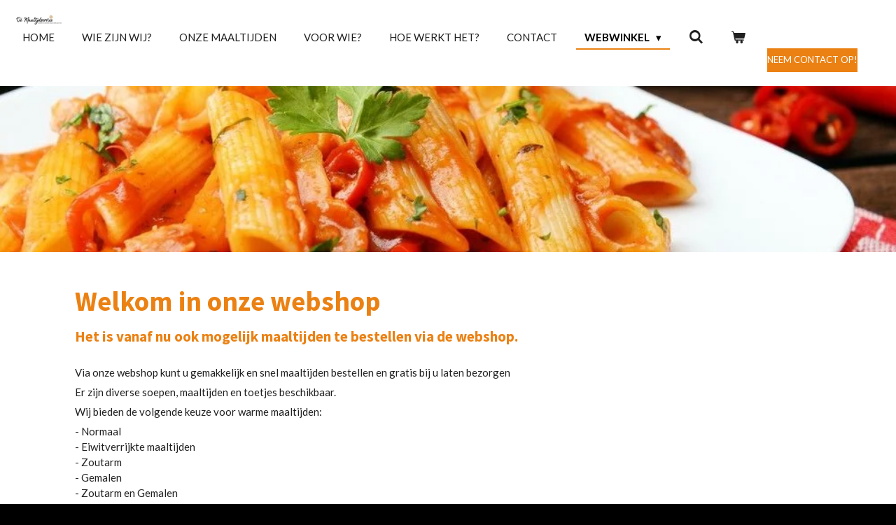

--- FILE ---
content_type: text/html; charset=UTF-8
request_url: https://www.maaltijdservicerijnenijssel.nl/webwinkel
body_size: 9617
content:
<!DOCTYPE html>
<html lang="nl">
    <head>
        <meta http-equiv="Content-Type" content="text/html; charset=utf-8">
        <meta name="viewport" content="width=device-width, initial-scale=1.0, maximum-scale=5.0">
        <meta http-equiv="X-UA-Compatible" content="IE=edge">
        <link rel="canonical" href="https://www.maaltijdservicerijnenijssel.nl/webwinkel">
        <link rel="sitemap" type="application/xml" href="https://www.maaltijdservicerijnenijssel.nl/sitemap.xml">
        <meta property="og:title" content="Webwinkel | Dé Maaltijdservice">
        <meta property="og:url" content="https://www.maaltijdservicerijnenijssel.nl/webwinkel">
        <base href="https://www.maaltijdservicerijnenijssel.nl/">
        <meta name="description" property="og:description" content="">
                <script nonce="ebaa391f2b32681d98245397a9a26be2">
            
            window.JOUWWEB = window.JOUWWEB || {};
            window.JOUWWEB.application = window.JOUWWEB.application || {};
            window.JOUWWEB.application = {"backends":[{"domain":"jouwweb.nl","freeDomain":"jouwweb.site"},{"domain":"webador.com","freeDomain":"webadorsite.com"},{"domain":"webador.de","freeDomain":"webadorsite.com"},{"domain":"webador.fr","freeDomain":"webadorsite.com"},{"domain":"webador.es","freeDomain":"webadorsite.com"},{"domain":"webador.it","freeDomain":"webadorsite.com"},{"domain":"jouwweb.be","freeDomain":"jouwweb.site"},{"domain":"webador.ie","freeDomain":"webadorsite.com"},{"domain":"webador.co.uk","freeDomain":"webadorsite.com"},{"domain":"webador.at","freeDomain":"webadorsite.com"},{"domain":"webador.be","freeDomain":"webadorsite.com"},{"domain":"webador.ch","freeDomain":"webadorsite.com"},{"domain":"webador.ch","freeDomain":"webadorsite.com"},{"domain":"webador.mx","freeDomain":"webadorsite.com"},{"domain":"webador.com","freeDomain":"webadorsite.com"},{"domain":"webador.dk","freeDomain":"webadorsite.com"},{"domain":"webador.se","freeDomain":"webadorsite.com"},{"domain":"webador.no","freeDomain":"webadorsite.com"},{"domain":"webador.fi","freeDomain":"webadorsite.com"},{"domain":"webador.ca","freeDomain":"webadorsite.com"},{"domain":"webador.ca","freeDomain":"webadorsite.com"},{"domain":"webador.pl","freeDomain":"webadorsite.com"},{"domain":"webador.com.au","freeDomain":"webadorsite.com"},{"domain":"webador.nz","freeDomain":"webadorsite.com"}],"editorLocale":"nl-NL","editorTimezone":"Europe\/Amsterdam","editorLanguage":"nl","analytics4TrackingId":"G-E6PZPGE4QM","analyticsDimensions":[],"backendDomain":"www.jouwweb.nl","backendShortDomain":"jouwweb.nl","backendKey":"jouwweb-nl","freeWebsiteDomain":"jouwweb.site","noSsl":false,"build":{"reference":"dabeacf"},"linkHostnames":["www.jouwweb.nl","www.webador.com","www.webador.de","www.webador.fr","www.webador.es","www.webador.it","www.jouwweb.be","www.webador.ie","www.webador.co.uk","www.webador.at","www.webador.be","www.webador.ch","fr.webador.ch","www.webador.mx","es.webador.com","www.webador.dk","www.webador.se","www.webador.no","www.webador.fi","www.webador.ca","fr.webador.ca","www.webador.pl","www.webador.com.au","www.webador.nz"],"assetsUrl":"https:\/\/assets.jwwb.nl","loginUrl":"https:\/\/www.jouwweb.nl\/inloggen","publishUrl":"https:\/\/www.jouwweb.nl\/v2\/website\/921249\/publish-proxy","adminUserOrIp":false,"pricing":{"plans":{"lite":{"amount":"700","currency":"EUR"},"pro":{"amount":"1200","currency":"EUR"},"business":{"amount":"2400","currency":"EUR"}},"yearlyDiscount":{"price":{"amount":"0","currency":"EUR"},"ratio":0,"percent":"0%","discountPrice":{"amount":"0","currency":"EUR"},"termPricePerMonth":{"amount":"0","currency":"EUR"},"termPricePerYear":{"amount":"0","currency":"EUR"}}},"hcUrl":{"add-product-variants":"https:\/\/help.jouwweb.nl\/hc\/nl\/articles\/28594307773201","basic-vs-advanced-shipping":"https:\/\/help.jouwweb.nl\/hc\/nl\/articles\/28594268794257","html-in-head":"https:\/\/help.jouwweb.nl\/hc\/nl\/articles\/28594336422545","link-domain-name":"https:\/\/help.jouwweb.nl\/hc\/nl\/articles\/28594325307409","optimize-for-mobile":"https:\/\/help.jouwweb.nl\/hc\/nl\/articles\/28594312927121","seo":"https:\/\/help.jouwweb.nl\/hc\/nl\/sections\/28507243966737","transfer-domain-name":"https:\/\/help.jouwweb.nl\/hc\/nl\/articles\/28594325232657","website-not-secure":"https:\/\/help.jouwweb.nl\/hc\/nl\/articles\/28594252935825"}};
            window.JOUWWEB.brand = {"type":"jouwweb","name":"JouwWeb","domain":"JouwWeb.nl","supportEmail":"support@jouwweb.nl"};
                    
                window.JOUWWEB = window.JOUWWEB || {};
                window.JOUWWEB.websiteRendering = {"locale":"nl-NL","timezone":"Europe\/Amsterdam","routes":{"api\/upload\/product-field":"\/_api\/upload\/product-field","checkout\/cart":"\/winkelwagen","payment":"\/bestelling-afronden\/:publicOrderId","payment\/forward":"\/bestelling-afronden\/:publicOrderId\/forward","public-order":"\/bestelling\/:publicOrderId","checkout\/authorize":"\/winkelwagen\/authorize\/:gateway","wishlist":"\/verlanglijst"}};
                                                    window.JOUWWEB.website = {"id":921249,"locale":"nl-NL","enabled":true,"title":"D\u00e9 Maaltijdservice","hasTitle":true,"roleOfLoggedInUser":null,"ownerLocale":"nl-NL","plan":"business","freeWebsiteDomain":"jouwweb.site","backendKey":"jouwweb-nl","currency":"EUR","defaultLocale":"nl-NL","url":"https:\/\/www.maaltijdservicerijnenijssel.nl\/","homepageSegmentId":3498921,"category":"webshop","isOffline":false,"isPublished":true,"locales":["nl-NL"],"allowed":{"ads":false,"credits":true,"externalLinks":true,"slideshow":true,"customDefaultSlideshow":true,"hostedAlbums":true,"moderators":true,"mailboxQuota":10,"statisticsVisitors":true,"statisticsDetailed":true,"statisticsMonths":-1,"favicon":true,"password":true,"freeDomains":2,"freeMailAccounts":10,"canUseLanguages":false,"fileUpload":true,"legacyFontSize":false,"webshop":true,"products":-1,"imageText":false,"search":true,"audioUpload":true,"videoUpload":5000,"allowDangerousForms":false,"allowHtmlCode":true,"mobileBar":true,"sidebar":false,"poll":false,"allowCustomForms":true,"allowBusinessListing":true,"allowCustomAnalytics":true,"allowAccountingLink":true,"digitalProducts":true,"sitemapElement":false},"mobileBar":{"enabled":true,"theme":"accent","email":{"active":true,"value":"info@maaltijdservicerijnenijssel.nl"},"location":{"active":true,"value":"innovatieweg 40-05"},"phone":{"active":true,"value":"+31314-323232"},"whatsapp":{"active":false},"social":{"active":false,"network":"facebook"}},"webshop":{"enabled":true,"currency":"EUR","taxEnabled":true,"taxInclusive":true,"vatDisclaimerVisible":false,"orderNotice":"<p>Na uw bestelling nemen wij contact met u op over de levering van uw bestelling.<\/p>","orderConfirmation":"<p>Hartelijk bedankt voor uw bestelling! U ontvangt zo spoedig mogelijk bericht van ons over de levering van uw bestelling.<\/p>","freeShipping":false,"freeShippingAmount":"15.00","shippingDisclaimerVisible":false,"pickupAllowed":false,"couponAllowed":true,"detailsPageAvailable":false,"socialMediaVisible":true,"termsPage":3504215,"termsPageUrl":"\/privacy-regelement","extraTerms":null,"pricingVisible":true,"orderButtonVisible":true,"shippingAdvanced":false,"shippingAdvancedBackEnd":false,"soldOutVisible":false,"backInStockNotificationEnabled":false,"canAddProducts":true,"nextOrderNumber":800965,"allowedServicePoints":[],"sendcloudConfigured":false,"sendcloudFallbackPublicKey":"a3d50033a59b4a598f1d7ce7e72aafdf","taxExemptionAllowed":false,"invoiceComment":null,"emptyCartVisible":true,"minimumOrderPrice":"22.29","productNumbersEnabled":false,"wishlistEnabled":false,"hideTaxOnCart":false},"isTreatedAsWebshop":true};                            window.JOUWWEB.cart = {"products":[],"coupon":null,"shippingCountryCode":null,"shippingChoice":null,"breakdown":[]};                            window.JOUWWEB.scripts = ["website-rendering\/webshop","website-rendering\/slideshow"];                        window.parent.JOUWWEB.colorPalette = window.JOUWWEB.colorPalette;
        </script>
                <title>Webwinkel | Dé Maaltijdservice</title>
                                            <link href="https://primary.jwwb.nl/public/y/x/x/temp-ppqgorkcsbfvlaxqythc/touch-icon-iphone.png?bust=1524427848" rel="apple-touch-icon" sizes="60x60">                                                <link href="https://primary.jwwb.nl/public/y/x/x/temp-ppqgorkcsbfvlaxqythc/touch-icon-ipad.png?bust=1524427848" rel="apple-touch-icon" sizes="76x76">                                                <link href="https://primary.jwwb.nl/public/y/x/x/temp-ppqgorkcsbfvlaxqythc/touch-icon-iphone-retina.png?bust=1524427848" rel="apple-touch-icon" sizes="120x120">                                                <link href="https://primary.jwwb.nl/public/y/x/x/temp-ppqgorkcsbfvlaxqythc/touch-icon-ipad-retina.png?bust=1524427848" rel="apple-touch-icon" sizes="152x152">                                                <link href="https://primary.jwwb.nl/public/y/x/x/temp-ppqgorkcsbfvlaxqythc/favicon.png?bust=1524427848" rel="shortcut icon">                                                <link href="https://primary.jwwb.nl/public/y/x/x/temp-ppqgorkcsbfvlaxqythc/favicon.png?bust=1524427848" rel="icon">                                        <meta property="og:image" content="https&#x3A;&#x2F;&#x2F;primary.jwwb.nl&#x2F;public&#x2F;y&#x2F;x&#x2F;x&#x2F;temp-ppqgorkcsbfvlaxqythc&#x2F;eten1-2.jpg">
                                    <meta name="twitter:card" content="summary_large_image">
                        <meta property="twitter:image" content="https&#x3A;&#x2F;&#x2F;primary.jwwb.nl&#x2F;public&#x2F;y&#x2F;x&#x2F;x&#x2F;temp-ppqgorkcsbfvlaxqythc&#x2F;eten1-2.jpg">
                                                    <script src="https://plausible.io/js/script.manual.js" nonce="ebaa391f2b32681d98245397a9a26be2" data-turbo-track="reload" defer data-domain="shard24.jouwweb.nl"></script>
<link rel="stylesheet" type="text/css" href="https://gfonts.jwwb.nl/css?display=fallback&amp;family=Lato%3A400%2C700%2C400italic%2C700italic%7CSource+Sans+Pro%3A400%2C700%2C400italic%2C700italic" nonce="ebaa391f2b32681d98245397a9a26be2" data-turbo-track="dynamic">
<script src="https://assets.jwwb.nl/assets/build/website-rendering/nl-NL.js?bust=af8dcdef13a1895089e9" nonce="ebaa391f2b32681d98245397a9a26be2" data-turbo-track="reload" defer></script>
<script src="https://assets.jwwb.nl/assets/website-rendering/runtime.cee983c75391f900fb05.js?bust=4ce5de21b577bc4120dd" nonce="ebaa391f2b32681d98245397a9a26be2" data-turbo-track="reload" defer></script>
<script src="https://assets.jwwb.nl/assets/website-rendering/812.881ee67943804724d5af.js?bust=78ab7ad7d6392c42d317" nonce="ebaa391f2b32681d98245397a9a26be2" data-turbo-track="reload" defer></script>
<script src="https://assets.jwwb.nl/assets/website-rendering/main.5cc2a9179e0462270809.js?bust=47fa63093185ee0400ae" nonce="ebaa391f2b32681d98245397a9a26be2" data-turbo-track="reload" defer></script>
<link rel="preload" href="https://assets.jwwb.nl/assets/website-rendering/styles.c611799110a447e67981.css?bust=226f06dc4f39cd5a64cc" as="style">
<link rel="preload" href="https://assets.jwwb.nl/assets/website-rendering/fonts/icons-website-rendering/font/website-rendering.woff2?bust=bd2797014f9452dadc8e" as="font" crossorigin>
<link rel="preconnect" href="https://gfonts.jwwb.nl">
<link rel="stylesheet" type="text/css" href="https://assets.jwwb.nl/assets/website-rendering/styles.c611799110a447e67981.css?bust=226f06dc4f39cd5a64cc" nonce="ebaa391f2b32681d98245397a9a26be2" data-turbo-track="dynamic">
<link rel="preconnect" href="https://assets.jwwb.nl">
<link rel="stylesheet" type="text/css" href="https://primary.jwwb.nl/public/y/x/x/temp-ppqgorkcsbfvlaxqythc/style.css?bust=1768824076" nonce="ebaa391f2b32681d98245397a9a26be2" data-turbo-track="dynamic">    </head>
    <body
        id="top"
        class="jw-is-slideshow jw-header-is-image jw-is-segment-page jw-is-frontend jw-is-no-sidebar jw-is-no-messagebar jw-is-no-touch-device jw-is-no-mobile"
                                    data-jouwweb-page="7274394"
                                                data-jouwweb-segment-id="7274394"
                                                data-jouwweb-segment-type="page"
                                                data-template-threshold="960"
                                                data-template-name="business-banner"
                            itemscope
        itemtype="https://schema.org/WebPage"
    >
                                    <meta itemprop="url" content="https://www.maaltijdservicerijnenijssel.nl/webwinkel">
        <a href="#main-content" class="jw-skip-link">
            Ga direct naar de hoofdinhoud        </a>
        <div class="jw-background"></div>
        <div class="jw-body">
            <div class="jw-mobile-menu jw-mobile-is-logo js-mobile-menu">
            <button
            type="button"
            class="jw-mobile-menu__button jw-mobile-toggle"
            aria-label="Open / sluit menu"
        >
            <span class="jw-icon-burger"></span>
        </button>
        <div class="jw-mobile-header jw-mobile-header--image">
        <a            class="jw-mobile-header-content"
                            href="/"
                        >
                            <img class="jw-mobile-logo jw-mobile-logo--landscape" src="https://primary.jwwb.nl/public/y/x/x/temp-ppqgorkcsbfvlaxqythc/xuze6u/logodemaaltijdservice.png?enable-io=true&amp;enable=upscale&amp;height=70" srcset="https://primary.jwwb.nl/public/y/x/x/temp-ppqgorkcsbfvlaxqythc/xuze6u/logodemaaltijdservice.png?enable-io=true&amp;enable=upscale&amp;height=70 1x, https://primary.jwwb.nl/public/y/x/x/temp-ppqgorkcsbfvlaxqythc/xuze6u/logodemaaltijdservice.png?enable-io=true&amp;enable=upscale&amp;height=140&amp;quality=70 2x" alt="Dé Maaltijdservice" title="Dé Maaltijdservice">                                </a>
    </div>

        <a
        href="/winkelwagen"
        class="jw-mobile-menu__button jw-mobile-header-cart"
        aria-label="Bekijk winkelwagen"
    >
        <span class="jw-icon-badge-wrapper">
            <span class="website-rendering-icon-basket" aria-hidden="true"></span>
            <span class="jw-icon-badge hidden" aria-hidden="true"></span>
        </span>
    </a>
    
    </div>
    <div class="jw-mobile-menu-search jw-mobile-menu-search--hidden">
        <form
            action="/zoeken"
            method="get"
            class="jw-mobile-menu-search__box"
        >
            <input
                type="text"
                name="q"
                value=""
                placeholder="Zoeken..."
                class="jw-mobile-menu-search__input"
                aria-label="Zoeken"
            >
            <button type="submit" class="jw-btn jw-btn--style-flat jw-mobile-menu-search__button" aria-label="Zoeken">
                <span class="website-rendering-icon-search" aria-hidden="true"></span>
            </button>
            <button type="button" class="jw-btn jw-btn--style-flat jw-mobile-menu-search__button js-cancel-search" aria-label="Zoekopdracht annuleren">
                <span class="website-rendering-icon-cancel" aria-hidden="true"></span>
            </button>
        </form>
    </div>
            <script nonce="ebaa391f2b32681d98245397a9a26be2">
    JOUWWEB.templateConfig = {
        header: {
            mobileSelector: '.jw-mobile-menu',
            updatePusher: function (headerHeight, state) {
                $('.jw-menu-clone').css('top', headerHeight);
            },
        },
    };
</script>
<header class="header-wrap js-topbar-content-container">
    <div class="header">
        <div class="jw-header-logo">
            <div
    id="jw-header-image-container"
    class="jw-header jw-header-image jw-header-image-toggle"
    style="flex-basis: 69px; max-width: 69px; flex-shrink: 1;"
>
            <a href="/">
        <img id="jw-header-image" data-image-id="94764260" srcset="https://primary.jwwb.nl/public/y/x/x/temp-ppqgorkcsbfvlaxqythc/xuze6u/logodemaaltijdservice.png?enable-io=true&amp;width=69 69w, https://primary.jwwb.nl/public/y/x/x/temp-ppqgorkcsbfvlaxqythc/xuze6u/logodemaaltijdservice.png?enable-io=true&amp;width=138 138w" class="jw-header-image" title="Dé Maaltijdservice" style="max-height: 80px;" sizes="69px" width="69" height="17" intrinsicsize="69.00 x 17.00" alt="Dé Maaltijdservice">                </a>
    </div>
        <div
    class="jw-header jw-header-title-container jw-header-text jw-header-text-toggle"
    data-stylable="true"
>
    <a        id="jw-header-title"
        class="jw-header-title"
                    href="/"
            >
        Dé Maaltijdservice    </a>
</div>
</div>
    </div>
    <nav class="menu jw-menu-copy">
        <ul
    id="jw-menu"
    class="jw-menu jw-menu-horizontal"
            >
            <li
    class="jw-menu-item"
>
        <a        class="jw-menu-link"
        href="/"                                            data-page-link-id="3498921"
                            >
                <span class="">
            Home        </span>
            </a>
                </li>
            <li
    class="jw-menu-item"
>
        <a        class="jw-menu-link"
        href="/wie-zijn-wij-1"                                            data-page-link-id="3498924"
                            >
                <span class="">
            Wie zijn wij?        </span>
            </a>
                </li>
            <li
    class="jw-menu-item"
>
        <a        class="jw-menu-link"
        href="/onze-maaltijden"                                            data-page-link-id="3498927"
                            >
                <span class="">
            Onze maaltijden        </span>
            </a>
                </li>
            <li
    class="jw-menu-item"
>
        <a        class="jw-menu-link"
        href="/voor-wie"                                            data-page-link-id="3498928"
                            >
                <span class="">
            Voor wie?        </span>
            </a>
                </li>
            <li
    class="jw-menu-item"
>
        <a        class="jw-menu-link"
        href="/hoe-werkt-het"                                            data-page-link-id="3498929"
                            >
                <span class="">
            Hoe werkt het?        </span>
            </a>
                </li>
            <li
    class="jw-menu-item"
>
        <a        class="jw-menu-link"
        href="/contact"                                            data-page-link-id="3498930"
                            >
                <span class="">
            Contact        </span>
            </a>
                </li>
            <li
    class="jw-menu-item jw-menu-has-submenu jw-menu-is-active"
>
        <a        class="jw-menu-link js-active-menu-item"
        href="/webwinkel"                                            data-page-link-id="7274394"
                            >
                <span class="">
            Webwinkel        </span>
                    <span class="jw-arrow jw-arrow-toplevel"></span>
            </a>
                    <ul
            class="jw-submenu"
                    >
                            <li
    class="jw-menu-item"
>
        <a        class="jw-menu-link"
        href="/webwinkel/seizoensspecials"                                            data-page-link-id="7275022"
                            >
                <span class="">
            Seizoensspecials        </span>
            </a>
                </li>
                            <li
    class="jw-menu-item"
>
        <a        class="jw-menu-link"
        href="/webwinkel/soepen"                                            data-page-link-id="7274457"
                            >
                <span class="">
            Soepen        </span>
            </a>
                </li>
                            <li
    class="jw-menu-item"
>
        <a        class="jw-menu-link"
        href="/webwinkel/zoutarme-soepen"                                            data-page-link-id="7356676"
                            >
                <span class="">
            Zoutarme soepen        </span>
            </a>
                </li>
                            <li
    class="jw-menu-item"
>
        <a        class="jw-menu-link"
        href="/webwinkel/zoutarme-maaltijden"                                            data-page-link-id="7274494"
                            >
                <span class="">
            Zoutarme maaltijden        </span>
            </a>
                </li>
                            <li
    class="jw-menu-item"
>
        <a        class="jw-menu-link"
        href="/webwinkel/kleine-maaltijden-350-gr"                                            data-page-link-id="16540978"
                            >
                <span class="">
            KLEINE MAALTIJDEN 350 gr.        </span>
            </a>
                </li>
                            <li
    class="jw-menu-item"
>
        <a        class="jw-menu-link"
        href="/webwinkel/kleine-zoutarme-maaltijden-350-gr"                                            data-page-link-id="19710453"
                            >
                <span class="">
            KLEINE ZOUTARME MAALTIJDEN 350 gr.        </span>
            </a>
                </li>
                            <li
    class="jw-menu-item"
>
        <a        class="jw-menu-link"
        href="/webwinkel/rundvlees-lamsvlees"                                            data-page-link-id="7274471"
                            >
                <span class="">
            Rundvlees &amp; Lamsvlees        </span>
            </a>
                </li>
                            <li
    class="jw-menu-item"
>
        <a        class="jw-menu-link"
        href="/webwinkel/kip-kalkoen"                                            data-page-link-id="7274475"
                            >
                <span class="">
            Kip &amp; Kalkoen        </span>
            </a>
                </li>
                            <li
    class="jw-menu-item"
>
        <a        class="jw-menu-link"
        href="/webwinkel/varkensvlees"                                            data-page-link-id="7274478"
                            >
                <span class="">
            Varkensvlees        </span>
            </a>
                </li>
                            <li
    class="jw-menu-item"
>
        <a        class="jw-menu-link"
        href="/webwinkel/vis"                                            data-page-link-id="7274481"
                            >
                <span class="">
            Vis        </span>
            </a>
                </li>
                            <li
    class="jw-menu-item"
>
        <a        class="jw-menu-link"
        href="/webwinkel/vegetarisch"                                            data-page-link-id="7274483"
                            >
                <span class="">
            Vegetarisch        </span>
            </a>
                </li>
                            <li
    class="jw-menu-item"
>
        <a        class="jw-menu-link"
        href="/webwinkel/salades"                                            data-page-link-id="9349364"
                            >
                <span class="">
            Salades        </span>
            </a>
                </li>
                            <li
    class="jw-menu-item"
>
        <a        class="jw-menu-link"
        href="/webwinkel/toetjes"                                            data-page-link-id="7274485"
                            >
                <span class="">
            Toetjes        </span>
            </a>
                </li>
                            <li
    class="jw-menu-item"
>
        <a        class="jw-menu-link"
        href="/webwinkel/eiwitverrijkte-maaltijden"                                            data-page-link-id="7274491"
                            >
                <span class="">
            Eiwitverrijkte maaltijden        </span>
            </a>
                </li>
                            <li
    class="jw-menu-item"
>
        <a        class="jw-menu-link"
        href="/webwinkel/gemalen-maaltijden"                                            data-page-link-id="7274493"
                            >
                <span class="">
            Gemalen maaltijden        </span>
            </a>
                </li>
                            <li
    class="jw-menu-item"
>
        <a        class="jw-menu-link"
        href="/webwinkel/zoutarm-gemalen-maaltijden"                                            data-page-link-id="7274503"
                            >
                <span class="">
            Zoutarm &amp; Gemalen maaltijden        </span>
            </a>
                </li>
                            <li
    class="jw-menu-item"
>
        <a        class="jw-menu-link"
        href="/webwinkel/gluten-lactosevrije-maaltijden"                                            data-page-link-id="7274506"
                            >
                <span class="">
            Gluten &amp; Lactosevrije maaltijden        </span>
            </a>
                </li>
                    </ul>
        </li>
            <li
    class="jw-menu-item jw-menu-search-item"
>
        <button        class="jw-menu-link jw-menu-link--icon jw-text-button"
                                                                    title="Zoeken"
            >
                                <span class="website-rendering-icon-search"></span>
                            <span class="hidden-desktop-horizontal-menu">
            Zoeken        </span>
            </button>
                
            <div class="jw-popover-container jw-popover-container--inline is-hidden">
                <div class="jw-popover-backdrop"></div>
                <div class="jw-popover">
                    <div class="jw-popover__arrow"></div>
                    <div class="jw-popover__content jw-section-white">
                        <form  class="jw-search" action="/zoeken" method="get">
                            
                            <input class="jw-search__input" type="text" name="q" value="" placeholder="Zoeken..." aria-label="Zoeken" >
                            <button class="jw-search__submit" type="submit" aria-label="Zoeken">
                                <span class="website-rendering-icon-search" aria-hidden="true"></span>
                            </button>
                        </form>
                    </div>
                </div>
            </div>
                        </li>
            <li
    class="jw-menu-item js-menu-cart-item "
>
        <a        class="jw-menu-link jw-menu-link--icon"
        href="/winkelwagen"                                                            title="Winkelwagen"
            >
                                    <span class="jw-icon-badge-wrapper">
                        <span class="website-rendering-icon-basket"></span>
                                            <span class="jw-icon-badge hidden">
                    0                </span>
                            <span class="hidden-desktop-horizontal-menu">
            Winkelwagen        </span>
            </a>
                </li>
    
    <div
    class="jw-menu-item jw-menu-cta"
    >
    <a
       title="Neem&#x20;Contact&#x20;Op&#x21;"
       class="jw-btn jw-btn--size-small"
                  href="&#x2F;contact"
                  >
        <span class="jw-btn-caption">
            Neem Contact Op!        </span>
    </a>
</div>
</ul>

    <script nonce="ebaa391f2b32681d98245397a9a26be2" id="jw-mobile-menu-template" type="text/template">
        <ul id="jw-menu" class="jw-menu jw-menu-horizontal jw-menu-spacing--mobile-bar">
                            <li
    class="jw-menu-item jw-menu-search-item"
>
                
                 <li class="jw-menu-item jw-mobile-menu-search-item">
                    <form class="jw-search" action="/zoeken" method="get">
                        <input class="jw-search__input" type="text" name="q" value="" placeholder="Zoeken..." aria-label="Zoeken">
                        <button class="jw-search__submit" type="submit" aria-label="Zoeken">
                            <span class="website-rendering-icon-search" aria-hidden="true"></span>
                        </button>
                    </form>
                </li>
                        </li>
                            <li
    class="jw-menu-item"
>
        <a        class="jw-menu-link"
        href="/"                                            data-page-link-id="3498921"
                            >
                <span class="">
            Home        </span>
            </a>
                </li>
                            <li
    class="jw-menu-item"
>
        <a        class="jw-menu-link"
        href="/wie-zijn-wij-1"                                            data-page-link-id="3498924"
                            >
                <span class="">
            Wie zijn wij?        </span>
            </a>
                </li>
                            <li
    class="jw-menu-item"
>
        <a        class="jw-menu-link"
        href="/onze-maaltijden"                                            data-page-link-id="3498927"
                            >
                <span class="">
            Onze maaltijden        </span>
            </a>
                </li>
                            <li
    class="jw-menu-item"
>
        <a        class="jw-menu-link"
        href="/voor-wie"                                            data-page-link-id="3498928"
                            >
                <span class="">
            Voor wie?        </span>
            </a>
                </li>
                            <li
    class="jw-menu-item"
>
        <a        class="jw-menu-link"
        href="/hoe-werkt-het"                                            data-page-link-id="3498929"
                            >
                <span class="">
            Hoe werkt het?        </span>
            </a>
                </li>
                            <li
    class="jw-menu-item"
>
        <a        class="jw-menu-link"
        href="/contact"                                            data-page-link-id="3498930"
                            >
                <span class="">
            Contact        </span>
            </a>
                </li>
                            <li
    class="jw-menu-item jw-menu-has-submenu jw-menu-is-active"
>
        <a        class="jw-menu-link js-active-menu-item"
        href="/webwinkel"                                            data-page-link-id="7274394"
                            >
                <span class="">
            Webwinkel        </span>
                    <span class="jw-arrow jw-arrow-toplevel"></span>
            </a>
                    <ul
            class="jw-submenu"
                    >
                            <li
    class="jw-menu-item"
>
        <a        class="jw-menu-link"
        href="/webwinkel/seizoensspecials"                                            data-page-link-id="7275022"
                            >
                <span class="">
            Seizoensspecials        </span>
            </a>
                </li>
                            <li
    class="jw-menu-item"
>
        <a        class="jw-menu-link"
        href="/webwinkel/soepen"                                            data-page-link-id="7274457"
                            >
                <span class="">
            Soepen        </span>
            </a>
                </li>
                            <li
    class="jw-menu-item"
>
        <a        class="jw-menu-link"
        href="/webwinkel/zoutarme-soepen"                                            data-page-link-id="7356676"
                            >
                <span class="">
            Zoutarme soepen        </span>
            </a>
                </li>
                            <li
    class="jw-menu-item"
>
        <a        class="jw-menu-link"
        href="/webwinkel/zoutarme-maaltijden"                                            data-page-link-id="7274494"
                            >
                <span class="">
            Zoutarme maaltijden        </span>
            </a>
                </li>
                            <li
    class="jw-menu-item"
>
        <a        class="jw-menu-link"
        href="/webwinkel/kleine-maaltijden-350-gr"                                            data-page-link-id="16540978"
                            >
                <span class="">
            KLEINE MAALTIJDEN 350 gr.        </span>
            </a>
                </li>
                            <li
    class="jw-menu-item"
>
        <a        class="jw-menu-link"
        href="/webwinkel/kleine-zoutarme-maaltijden-350-gr"                                            data-page-link-id="19710453"
                            >
                <span class="">
            KLEINE ZOUTARME MAALTIJDEN 350 gr.        </span>
            </a>
                </li>
                            <li
    class="jw-menu-item"
>
        <a        class="jw-menu-link"
        href="/webwinkel/rundvlees-lamsvlees"                                            data-page-link-id="7274471"
                            >
                <span class="">
            Rundvlees &amp; Lamsvlees        </span>
            </a>
                </li>
                            <li
    class="jw-menu-item"
>
        <a        class="jw-menu-link"
        href="/webwinkel/kip-kalkoen"                                            data-page-link-id="7274475"
                            >
                <span class="">
            Kip &amp; Kalkoen        </span>
            </a>
                </li>
                            <li
    class="jw-menu-item"
>
        <a        class="jw-menu-link"
        href="/webwinkel/varkensvlees"                                            data-page-link-id="7274478"
                            >
                <span class="">
            Varkensvlees        </span>
            </a>
                </li>
                            <li
    class="jw-menu-item"
>
        <a        class="jw-menu-link"
        href="/webwinkel/vis"                                            data-page-link-id="7274481"
                            >
                <span class="">
            Vis        </span>
            </a>
                </li>
                            <li
    class="jw-menu-item"
>
        <a        class="jw-menu-link"
        href="/webwinkel/vegetarisch"                                            data-page-link-id="7274483"
                            >
                <span class="">
            Vegetarisch        </span>
            </a>
                </li>
                            <li
    class="jw-menu-item"
>
        <a        class="jw-menu-link"
        href="/webwinkel/salades"                                            data-page-link-id="9349364"
                            >
                <span class="">
            Salades        </span>
            </a>
                </li>
                            <li
    class="jw-menu-item"
>
        <a        class="jw-menu-link"
        href="/webwinkel/toetjes"                                            data-page-link-id="7274485"
                            >
                <span class="">
            Toetjes        </span>
            </a>
                </li>
                            <li
    class="jw-menu-item"
>
        <a        class="jw-menu-link"
        href="/webwinkel/eiwitverrijkte-maaltijden"                                            data-page-link-id="7274491"
                            >
                <span class="">
            Eiwitverrijkte maaltijden        </span>
            </a>
                </li>
                            <li
    class="jw-menu-item"
>
        <a        class="jw-menu-link"
        href="/webwinkel/gemalen-maaltijden"                                            data-page-link-id="7274493"
                            >
                <span class="">
            Gemalen maaltijden        </span>
            </a>
                </li>
                            <li
    class="jw-menu-item"
>
        <a        class="jw-menu-link"
        href="/webwinkel/zoutarm-gemalen-maaltijden"                                            data-page-link-id="7274503"
                            >
                <span class="">
            Zoutarm &amp; Gemalen maaltijden        </span>
            </a>
                </li>
                            <li
    class="jw-menu-item"
>
        <a        class="jw-menu-link"
        href="/webwinkel/gluten-lactosevrije-maaltijden"                                            data-page-link-id="7274506"
                            >
                <span class="">
            Gluten &amp; Lactosevrije maaltijden        </span>
            </a>
                </li>
                    </ul>
        </li>
            
            <div
    class="jw-menu-item jw-menu-cta"
    >
    <a
       title="Neem&#x20;Contact&#x20;Op&#x21;"
       class="jw-btn jw-btn--size-small"
                  href="&#x2F;contact"
                  >
        <span class="jw-btn-caption">
            Neem Contact Op!        </span>
    </a>
</div>
        </ul>
    </script>
    </nav>
</header>
<div
    id="jw-slideshow"
    class="jw-slideshow jw-slideshow-toggle jw-slideshow--height-ratio jw-slideshow--parallax jw-slideshow--parallax-effect banner-sm"
    data-pause="7000"
    data-autoplay="1"
    data-transition="horizontal"
    data-ratio="0.33"
>
                    <div class="bx-wrapper"><div class="bx-viewport">
        <ul>
                    <li class="jw-slideshow-slide">
    <div data-key="0" data-text="" data-subtext="" data-buttontext="" data-buttontarget="_self" data-backdrop="0" data-layout="no-text" style="background-position: 50% 50%; background-image: url(&#039;https://primary.jwwb.nl/public/y/x/x/temp-ppqgorkcsbfvlaxqythc/eten1-2.jpg?enable-io=true&amp;fit=bounds&amp;width=1920&amp;height=1920&#039;);" data-background-position-x="0.5" data-background-position-y="0.5" class="jw-slideshow-slide-content jw-slideshow-slide-content--display-cover jw-slideshow-slide-content--no-backdrop ">                                <div class="bx-caption-wrapper jw-slideshow-slide-align-center">
            <div class="bx-caption">
                <div class="jw-slideshow-title"></div>
                                            </div>
        </div>
    </div>
</li>

            </ul>
            </div></div>
        <div class="jw-slideshow__scroll-arrow">
        <i class="website-rendering-icon-down-open-big"></i>
    </div>
    <style>
                .jw-slideshow-slide-content {
            min-height: 33vh;
        }
        @media screen and (min-height: 1200px) {
            .jw-slideshow-slide-content {
                min-height: 396px;
            }
        }
            </style>
</div>

<div class="main-content">
    
<main id="main-content" class="block-content">
    <div data-section-name="content" class="jw-section jw-section-content jw-responsive">
        <div
    id="jw-element-114381942"
    data-jw-element-id="114381942"
        class="jw-tree-node jw-element jw-strip-root jw-tree-container jw-responsive jw-node-is-first-child jw-node-is-last-child"
>
    <div
    id="jw-element-342482111"
    data-jw-element-id="342482111"
        class="jw-tree-node jw-element jw-strip jw-tree-container jw-responsive jw-strip--default jw-strip--style-color jw-strip--color-default jw-strip--padding-both jw-node-is-first-child jw-strip--primary jw-node-is-last-child"
>
    <div class="jw-strip__content-container"><div class="jw-strip__content jw-responsive">
                    <div
    id="jw-element-114435703"
    data-jw-element-id="114435703"
        class="jw-tree-node jw-element jw-image-text jw-node-is-first-child jw-node-is-last-child"
>
    <div class="jw-element-imagetext-text">
            <h1 class="jw-heading-130">Welkom in onze webshop</h1>
<h3 class="jw-heading-70">Het is vanaf nu ook mogelijk maaltijden te bestellen via de webshop.<br /><br /></h3>
<p>Via onze webshop kunt u gemakkelijk en snel maaltijden bestellen en gratis bij u laten bezorgen</p>
<p>Er zijn diverse soepen, maaltijden en toetjes beschikbaar.</p>
<p>Wij bieden de volgende keuze voor warme maaltijden:</p>
<p>- Normaal<br />- Eiwitverrijkte maaltijden<br />- Zoutarm<br />- Gemalen<br />- Zoutarm en Gemalen<br />- Gluten &amp; Lactosevrij</p>    </div>
</div></div></div></div></div>            </div>
</main>
    </div>
<footer class="block-footer">
    <div
        data-section-name="footer"
        class="jw-section jw-section-footer jw-responsive"
    >
                <div class="jw-strip jw-strip--default jw-strip--style-color jw-strip--primary jw-strip--color-default jw-strip--padding-both"><div class="jw-strip__content-container"><div class="jw-strip__content jw-responsive">            <div
    id="jw-element-43654673"
    data-jw-element-id="43654673"
        class="jw-tree-node jw-element jw-simple-root jw-tree-container jw-responsive jw-node-is-first-child jw-node-is-last-child"
>
    <div
    id="jw-element-43654672"
    data-jw-element-id="43654672"
        class="jw-tree-node jw-element jw-image-text jw-node-is-first-child"
>
    <div class="jw-element-imagetext-text">
            <h3 class="jw-heading-70">Innovatieweg 40-05 | 7007CD Doetinchem |<span>&nbsp;</span><a href="mailto:info@demaaltijdservice.nl" data-jwlink-type="email" data-jwlink-identifier="info@demaaltijdservice.nl" data-jwlink-title="info@demaaltijdservice.nl"><span>&nbsp;</span>info@demaaltijdservice.nl</a></h3>    </div>
</div><div
    id="jw-element-45334649"
    data-jw-element-id="45334649"
        class="jw-tree-node jw-element jw-columns jw-tree-container jw-responsive jw-tree-horizontal jw-columns--mode-flex jw-node-is-last-child"
>
    <div
    id="jw-element-45334650"
    data-jw-element-id="45334650"
            style="width: 19.085%"
        class="jw-tree-node jw-element jw-column jw-tree-container jw-responsive jw-node-is-first-child"
>
    <div
    id="jw-element-45334652"
    data-jw-element-id="45334652"
        class="jw-tree-node jw-element jw-button jw-node-is-first-child jw-node-is-last-child"
>
    <div class="jw-btn-container&#x20;jw-btn-is-left">
            <a
                            href="&#x2F;algemene-voorwaarden"
                                    title="Algemene&#x20;Voorwaarden"            class="jw-element-content&#x20;jw-btn&#x20;jw-btn--size-medium&#x20;jw-btn--style-border&#x20;jw-btn--roundness-square&#x20;jw-btn--icon-position-start"
            style=""
        >
                        <span class="jw-btn-caption">
                Algemene Voorwaarden            </span>
        </a>
    </div>
</div></div><div
    id="jw-element-45334651"
    data-jw-element-id="45334651"
            style="width: 80.915%"
        class="jw-tree-node jw-element jw-column jw-tree-container jw-responsive jw-node-is-last-child"
>
    <div
    id="jw-element-45334642"
    data-jw-element-id="45334642"
        class="jw-tree-node jw-element jw-button jw-node-is-first-child jw-node-is-last-child"
>
    <div class="jw-btn-container&#x20;jw-btn-is-left">
            <a
                            href="&#x2F;privacy-regelement"
                                    title="Privacy&#x20;Regelement"            class="jw-element-content&#x20;jw-btn&#x20;jw-btn--size-medium&#x20;jw-btn--style-border&#x20;jw-btn--roundness-square&#x20;jw-btn--icon-position-start"
            style=""
        >
                        <span class="jw-btn-caption">
                Privacy Regelement            </span>
        </a>
    </div>
</div></div></div></div>                            <div class="jw-credits clear">
                    <div class="jw-credits-owner">
                        <div id="jw-footer-text">
                            <div class="jw-footer-text-content">
                                                            </div>
                        </div>
                    </div>
                    <div class="jw-credits-right">
                                                                    </div>
                </div>
                    </div></div></div>    </div>
</footer>
            
<div class="jw-bottom-bar__container">
    </div>
<div class="jw-bottom-bar__spacer">
    </div>

            <div id="jw-variable-loaded" style="display: none;"></div>
            <div id="jw-variable-values" style="display: none;">
                                    <span data-jw-variable-key="background-color" class="jw-variable-value-background-color"></span>
                                    <span data-jw-variable-key="background" class="jw-variable-value-background"></span>
                                    <span data-jw-variable-key="font-family" class="jw-variable-value-font-family"></span>
                                    <span data-jw-variable-key="paragraph-color" class="jw-variable-value-paragraph-color"></span>
                                    <span data-jw-variable-key="paragraph-link-color" class="jw-variable-value-paragraph-link-color"></span>
                                    <span data-jw-variable-key="paragraph-font-size" class="jw-variable-value-paragraph-font-size"></span>
                                    <span data-jw-variable-key="heading-color" class="jw-variable-value-heading-color"></span>
                                    <span data-jw-variable-key="heading-link-color" class="jw-variable-value-heading-link-color"></span>
                                    <span data-jw-variable-key="heading-font-size" class="jw-variable-value-heading-font-size"></span>
                                    <span data-jw-variable-key="heading-font-family" class="jw-variable-value-heading-font-family"></span>
                                    <span data-jw-variable-key="menu-text-color" class="jw-variable-value-menu-text-color"></span>
                                    <span data-jw-variable-key="menu-text-link-color" class="jw-variable-value-menu-text-link-color"></span>
                                    <span data-jw-variable-key="menu-text-font-size" class="jw-variable-value-menu-text-font-size"></span>
                                    <span data-jw-variable-key="menu-font-family" class="jw-variable-value-menu-font-family"></span>
                                    <span data-jw-variable-key="menu-capitalize" class="jw-variable-value-menu-capitalize"></span>
                                    <span data-jw-variable-key="website-size" class="jw-variable-value-website-size"></span>
                                    <span data-jw-variable-key="footer-text-color" class="jw-variable-value-footer-text-color"></span>
                                    <span data-jw-variable-key="footer-text-link-color" class="jw-variable-value-footer-text-link-color"></span>
                                    <span data-jw-variable-key="footer-text-font-size" class="jw-variable-value-footer-text-font-size"></span>
                                    <span data-jw-variable-key="content-color" class="jw-variable-value-content-color"></span>
                                    <span data-jw-variable-key="header-color" class="jw-variable-value-header-color"></span>
                                    <span data-jw-variable-key="accent-color" class="jw-variable-value-accent-color"></span>
                                    <span data-jw-variable-key="footer-color" class="jw-variable-value-footer-color"></span>
                            </div>
        </div>
                            <script nonce="ebaa391f2b32681d98245397a9a26be2" type="application/ld+json">[{"@context":"https:\/\/schema.org","@type":"Organization","url":"https:\/\/www.maaltijdservicerijnenijssel.nl\/","name":"D\u00e9 Maaltijdservice","logo":{"@type":"ImageObject","url":"https:\/\/primary.jwwb.nl\/public\/y\/x\/x\/temp-ppqgorkcsbfvlaxqythc\/xuze6u\/logodemaaltijdservice.png?enable-io=true&enable=upscale&height=60","width":246,"height":60},"email":"info@maaltijdservicerijnenijssel.nl","telephone":"+31314-323232"}]</script>
                <script nonce="ebaa391f2b32681d98245397a9a26be2">window.JOUWWEB = window.JOUWWEB || {}; window.JOUWWEB.experiment = {"enrollments":{},"defaults":{"only-annual-discount-restart":"3months-50pct","ai-homepage-structures":"on","checkout-shopping-cart-design":"on","ai-page-wizard-ui":"on","payment-cycle-dropdown":"on","trustpilot-checkout":"widget","improved-homepage-structures":"on"}};</script>        <script nonce="ebaa391f2b32681d98245397a9a26be2">window.plausible = window.plausible || function() { (window.plausible.q = window.plausible.q || []).push(arguments) };plausible('pageview', { props: {website: 921249 }});</script>                                </body>
</html>
